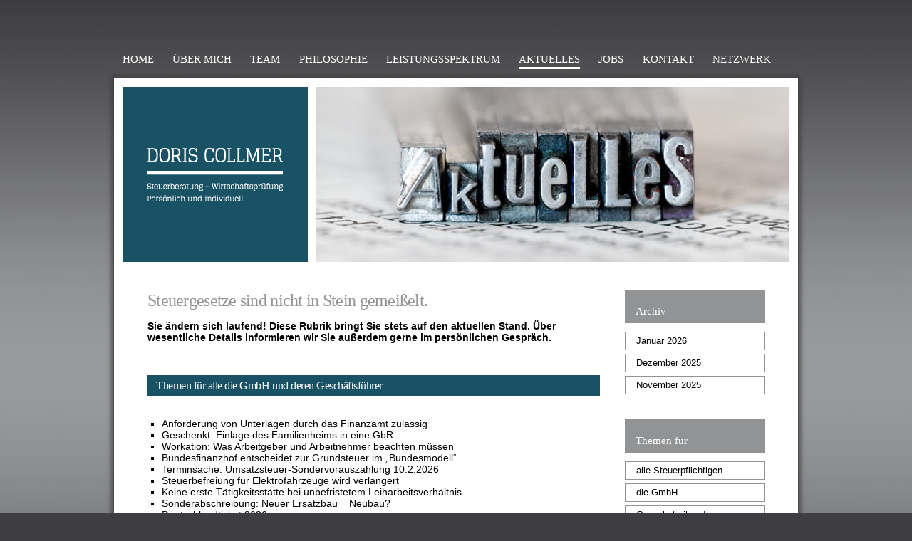

--- FILE ---
content_type: text/html; charset=UTF-8
request_url: http://stb-collmer.de/aktuelles.php?file=11gmbh.html
body_size: 1712
content:
   <!doctype html>
<html lang="de-DE">
<head>
<base href="http://www.stb-collmer.de/" />
<meta charset="utf-8">
<meta content="width=device-width, initial-scale=1.0" name="viewport">
<title>Aktuelles - Kanzlei Doris Collmer - Steuerberatung, Wirtschaftspr&uuml;fung N&uuml;rnberg</title>
<link href="css/screen.css" rel="stylesheet" type="text/css">
<link href="css/print.css" rel="stylesheet" type="text/css" media="print">
</head>

<body class="aktuelles">
<div id="HAUPTNAVIGATION">
  <div class="inner">
    <ul>
      <li><a href="index.php">Home</a></li>
      <li><a href="ueber-mich.php">&Uuml;ber mich</a></li>
      <li><a href="team.php">Team</a></li>
      <li><a href="philosophie.php">Philosophie</a></li>
      <li><a href="leistungsspektrum.php">Leistungsspektrum</a></li>
      <li class="current"><a href="HTTP://stb-collmer.de/aktuelles.php?file=aktuelles.html">Aktuelles</a></li>
      <li><a href="jobs.php">Jobs</a></li>
      <li><a href="kontakt.php">Kontakt</a></li>
      <li><a href="netzwerk.php">Netzwerk</a></li>
      <li class="impressum"><a href="impressum.php">Impressum</a></li>
    </ul>
  </div>
</div>
<div id="CONTAINER">
  <div id="SEITENKOPF">
    <div id="LOGO"><a href="/"><img src="bilder/layout/logo-kanzlei-steuerberatung-wirtschaftspruefung-doris-collmer-nuernberg.png" width="190" height="79" alt="Startseite Kanzlei Doris Collmer - Steuerberatung, Wirtschaftspr&uuml;fung N&uuml;rnberg"></a></div>
    <div id="DEKO"><img src="bilder/seitenkopf/Header_Aktuelles.jpg" width="664" height="246" alt=" "></div>
    <div class="clear-both"></div>
  </div>  <div id="INHALT">
    <div id="HAUPTINHALT">
      <h1>Steuergesetze sind nicht in Stein gemei&szlig;elt.</h1>
      <h2>Sie &auml;ndern sich laufend! Diese Rubrik bringt Sie stets auf den aktuellen Stand. &Uuml;ber wesentliche Details informieren wir Sie au&szlig;erdem gerne im pers&ouml;nlichen Gespr&auml;ch. </h2>
      <h1>Themen f&uuml;r alle die GmbH und deren Gesch&auml;ftsf&uuml;hrer</h1>

  <ul>
<li><A HREF="HTTP://stb-collmer.de/aktuelles.php?file=beitrag.html?ervid=IS20260102">Anforderung von Unterlagen durch das Finanzamt zul&auml;ssig</A></li>

<li><A HREF="HTTP://stb-collmer.de/aktuelles.php?file=beitrag.html?ervid=DW20260101">Geschenkt: Einlage des Familienheims in eine GbR</A></li>

<li><A HREF="HTTP://stb-collmer.de/aktuelles.php?file=beitrag.html?ervid=DW20260102">Workation: Was Arbeitgeber und Arbeitnehmer beachten m&uuml;ssen</A></li>

<li><A HREF="HTTP://stb-collmer.de/aktuelles.php?file=beitrag.html?ervid=DW20260104">Bundesfinanzhof entscheidet zur Grundsteuer im &bdquo;Bundesmodell&ldquo;</A></li>

<li><A HREF="HTTP://stb-collmer.de/aktuelles.php?file=beitrag.html?ervid=DW20260105">Terminsache: Umsatzsteuer-Sondervorauszahlung 10.2.2026</A></li>

<li><A HREF="HTTP://stb-collmer.de/aktuelles.php?file=beitrag.html?ervid=IS20251201">Steuerbefreiung f&uuml;r Elektrofahrzeuge wird verl&auml;ngert</A></li>

<li><A HREF="HTTP://stb-collmer.de/aktuelles.php?file=beitrag.html?ervid=IS20251203">Keine erste T&auml;tigkeitsst&auml;tte bei unbefristetem Leiharbeitsverh&auml;ltnis</A></li>

<li><A HREF="HTTP://stb-collmer.de/aktuelles.php?file=beitrag.html?ervid=DW20251202">Sonderabschreibung: Neuer Ersatzbau = Neubau?</A></li>

<li><A HREF="HTTP://stb-collmer.de/aktuelles.php?file=beitrag.html?ervid=DW20251203">Deutschlandticket 2026</A></li>

<li><A HREF="HTTP://stb-collmer.de/aktuelles.php?file=beitrag.html?ervid=DW20251204">Beitragsbemessungsgrenzen steigen ab 2026</A></li>

</ul>

<a class="zurueck" href="javascript:history.back()">zur&uuml;ck</a>


    </div>
 
    <div id="SEITENLEISTE">
      <h2>Archiv</h2>
    <ul class="aktuelles archiv-themen"><li>

<a href='HTTP://stb-collmer.de/aktuelles.php?file=aktuelles.html?mo=0'>Januar 2026</a></li>
<li>
<a href='HTTP://stb-collmer.de/aktuelles.php?file=aktuelles.html?mo=-1'>Dezember 2025</a></li>
<li>
<a href='HTTP://stb-collmer.de/aktuelles.php?file=aktuelles.html?mo=-2'>November 2025</a></li></ul>


      <h2>Themen f&uuml;r</h2>
      <ul class="aktuelles archiv-themen">

<li><A HREF="HTTP://stb-collmer.de/aktuelles.php?file=10alle.html">alle Steuerpflichtigen</A></li>
<li><A HREF="HTTP://stb-collmer.de/aktuelles.php?file=11gmbh.html">die GmbH</A></li>
<li><A HREF="HTTP://stb-collmer.de/aktuelles.php?file=15gewe.html">Gewerbetreibende</A></li>
<li><A HREF="HTTP://stb-collmer.de/aktuelles.php?file=12freie.html">Freiberufler</A></li>
<li><A HREF="HTTP://stb-collmer.de/aktuelles.php?file=13immobilien.html">Immobilienbesitzer</A></li>
<li><A HREF="HTTP://stb-collmer.de/aktuelles.php?file=14arbeitnehmer.html">Arbeitnehmer</A></li>
</ul>
    <h2>Themen von A bis Z</h2>
      <ul class="aktuelles archiv-themen">

<li><a href='HTTP://stb-collmer.de/aktuelles.php?file=datenbank.html'>Bibliothek</a></li></ul>


    </div>
    <div class="clear-both"></div>
  </div>
</div>
<div id="FUSSZEILE"><a href="datenschutz.php">Datenschutz</a><a href="impressum.php">Impressum</a></div>
</body>
</html>
 


 

--- FILE ---
content_type: text/css
request_url: http://www.stb-collmer.de/css/screen.css
body_size: 2194
content:
@import 'fonts.css';

body {
	background: #3e3d40 url(../bilder/layout/bg-body.png) repeat-x fixed;
	margin: 0;
	padding: 0;
}
a img {
	border-style: none;
}
#HAUPTNAVIGATION {
	width: 960px;
	margin: 75px auto 0 auto;
	text-transform: uppercase;
	font: 15px 'Glegoo', serif;
	height: 35px;
}
#HAUPTNAVIGATION ul {
	list-style: none;
	margin: 0;
	padding: 0 12px;
	text-align: justify;
}
#HAUPTNAVIGATION ul:after {
	content: "";
	width: 100%;
	display: inline-block;
}
#HAUPTNAVIGATION li {
	display: inline-block;
}
#HAUPTNAVIGATION a {
	color: #FFF;
	text-decoration: none;
	padding: 0 0 3px 0;
}
#HAUPTNAVIGATION a:hover {
	border-bottom: 1px solid #FFF;
}
#HAUPTNAVIGATION .current a {
	border-bottom: 3px solid #FFF;
}
#HAUPTNAVIGATION .impressum a {
	display: none;
}
#CONTAINER {
	width: 936px;
	font-family: 'Titillium Web', /*Arial, Helvetica,*/ sans-serif;
	margin: 0 auto;
	background-color: #FFF;
	padding: 12px;
	-webkit-box-shadow: 0px 0px 7px 3px #3D3C3F;
	-moz-box-shadow: 0px 0px 7px 3px #3D3C3F;
	box-shadow: 0px 0px 7px 3px #3D3C3F;
}
#SEITENKOPF {
	margin: 0 0 35px 0;
}
#LOGO {
	padding: 84px 35px 83px 35px;
	width: 190px;
	height: 79px;
	float: left;
	margin: 0 12px 0 0;
}
.home #LOGO {
	background-color: #416587;
}

.home #INHALT {
    position: relative;
}

.home #datev-signet {
    position: absolute;
    bottom: 4px;
    left: 25px;
	display: flex;
	align-items: center;
}
.home #datev-signet  a {
	display: inline-block;
	width: 140px;
}
.home #datev-signet  a img {
	width: 100%;
	height: auto;
}
.home #datev-signet	a.textlink {
	display: inline;
	color: #666;
	text-decoration: none;
	font-size: 14px;
	padding: 20px 15px;
	align-self: flex-end;
}

@media screen and (max-width:800px) {
	.home #datev-signet a {
		width: 115px;
	}
}


.ueber-mich #LOGO {
	background-color: #c16807;
}
.team #LOGO {
	background-color: #75ae1c;
}
.philosophie #LOGO {
	background-color: #da6c07;
}
.leistungen #LOGO {
	background-color: #5c9c28;
}
.aktuelles #LOGO {
	background-color: #185264;
}
.jobs #LOGO {
	background-color: #004b99;
}
.kontakt #LOGO {
	background-color: #e2001a;
}
.netzwerk #LOGO {
	background-color: #a8101b;
}
.impressum #LOGO,
.datenschutz #LOGO {
	background-color: #52801a;
}
#DEKO {
}
#INHALT {
	padding-bottom: 50px;
}
#HAUPTINHALT {
	width: 635px;
	margin: 0 35px;
	float: left;
	font-size: 14px;
}
.ueber-mich #HAUPTINHALT {
	width: 600px;
	margin: 0 70px 0 35px;
}
.impressum #HAUPTINHALT {
	width: 866px;
	line-height: 1.3em;
}
.impressum #HAUPTINHALT .vierspalter div {
	width: 190px;
	float: left;
	margin: 0 0 0 35px;
}
.impressum #HAUPTINHALT .vierspalter div.clear-both {
	width: auto;
	float: none;
	margin: 0;
}
.impressum #HAUPTINHALT .vierspalter div.spalte-1 {
	margin: 0;
}
#HAUPTINHALT h1 {
	color: #929394;
	font-weight: 400;
	font: 24px 'Glegoo', serif;
	margin: 45px 0 12px 0;
	line-height: 1.3em;
	letter-spacing: -0.03em;
}
#HAUPTINHALT h1:first-child {
	margin-top: 0px;
}
.jobs #HAUPTINHALT h1 {
	background-color: #929394;
	color: #FFF;
	padding: 12px 12px 5px 12px;
	font-size: 16px;
}
.aktuelles #HAUPTINHALT h1 {
	background-color: #185264;
	color: #FFF;
	padding: 5px 12px 5px 12px;
	font-size: 16px;
	margin-bottom: 30px;
}
.jobs #HAUPTINHALT h1:first-child {
	color: #929394;
	padding: 0;
	font-size: 24px;
	background: #FFF;
}
.aktuelles #HAUPTINHALT h1:first-child {
	color: #929394;
	padding: 0;
	font-size: 24px;
	background: #FFF;
	margin-bottom: 12px;
}
.aktuelles.detail #HAUPTINHALT p.aktuelles-location {
	color: #929394;
	font-size: 13px;
	margin: 0 0 35px 0;
}
#HAUPTINHALT h2 {
	font-weight: 700;
	font-size: 14px;
	margin: 0 0 25px 0;
}

#HAUPTINHALT h3 {
    margin-top: 25px;
    margin-bottom: 10px;
}

#HAUPTINHALT h4 {
    margin-bottom: 0;
}

#HAUPTINHALT h3 + h4 {
    margin-top: 0;
}

.aktuelles.detail #HAUPTINHALT h2 {
	margin: 0 0 12px 0;
}

#HAUPTINHALT p {
	margin: 0 0 12px 0;
}
#HAUPTINHALT p.nomargin-bottom {
	margin: 0px;
}
#HAUPTINHALT a {
	color: #666;
	text-decoration: none;
}
#HAUPTINHALT a:hover {
	text-decoration: underline;
}
#HAUPTINHALT a.drucken, #HAUPTINHALT a.zurueck {
	text-transform: uppercase;
	color: #929394;
	border-bottom: 3px solid #929394;
	padding: 0;
	margin: 10px 10px 0 0;
	display: inline-block;
	text-decoration: none;
	font-size: 13px;
}
#HAUPTINHALT a.drucken:hover, #HAUPTINHALT a.zurueck:hover {
	color: #000;
	border-bottom: 3px solid #000;
}
#HAUPTINHALT ul {
	margin: 0 0 24px 0;
	padding: 0 0 0 20px;
	list-style: square;
}
.aktuelles #HAUPTINHALT ul a {
	text-decoration: none;
	color: #000;
}
.aktuelles #HAUPTINHALT ul a:hover {
	text-decoration: underline;
}
.team #HAUPTINHALT .mitarbeiter div.item {
	margin: 0 0 20px 0;
	/* [disabled]float: left; */
	line-height: 1.3em;
	position: relative;
	/* [disabled]width: 50%; */
	clear: both;
	display: flex;
}

.team #HAUPTINHALT .mitarbeiter div img {
	border: 1px solid #929394;
	padding: 8px;
	margin: 0 10px 0 0;
	float: left;
}
.team #HAUPTINHALT .mitarbeiter div div.text {
	margin: 10px 0 0 0;
	padding-right: 20px;
}
.kontakt #HAUPTINHALT .zweispalter .spalte-1 {
	float: left;
	width: 200px;
	margin: 0 45px 0 0;
}
.kontakt #HAUPTINHALT .zweispalter .spalte-2 {
	float: left;
	width: 390px;
	margin: 0;
}
.kontakt #HAUPTINHALT .zweispalter .spalte-2 h2 {
	color: #FFFFFF;
	font-weight: 400;
	font: 15px 'Glegoo', serif;
	background-color: #929394;
	height: 15px;
	padding: 22px 10px 8px 15px;
	margin: 0;
}
#SEITENLEISTE {
	width: 196px;
	float: left;
	font-size: 13px;
	line-height: 1.3em;	/*-webkit-hyphens: auto;
	-moz-hyphens: auto;
	-ms-hyphens: auto;
	hyphens: auto;*/
}
.impressum #SEITENLEISTE {
	display: none;
}
#SEITENLEISTE h2 {
	color: #FFFFFF;
	font-weight: 400;
	font: 15px 'Glegoo', serif;
	background-color: #929394;
	height: 15px;
	padding: 22px 10px 10px 15px;
	margin: 0 0 12px 0;
}
#SEITENLEISTE .aktuelles.meldungen {
	margin: 0 0 35px 0;
	list-style: none;
	padding: 0;
}
#SEITENLEISTE .aktuelles.meldungen li {
	border: 1px solid #929394;
	padding: 12px;
	margin: 0 0 12px 0;
}
#SEITENLEISTE .aktuelles.meldungen h4 {
	font-size: 13px;
	font-weight: 700;
	margin: 0px;
	padding: 0px;
	line-height: 1.2em;
}
#SEITENLEISTE .aktuelles.meldungen p {
	margin: 0px;
	padding: 0px;
}
#SEITENLEISTE .aktuelles.meldungen a {
	color: #666666;
	text-decoration: none;
}
#SEITENLEISTE .aktuelles.meldungen a:hover {
	text-decoration: underline;
}
.aktuelles #SEITENLEISTE .aktuelles.archiv-themen {
	margin: 0 0 35px 0;
	padding: 0px;
	list-style: none;
}
.aktuelles #SEITENLEISTE .aktuelles.archiv-themen a {
	display: block;
	border: 1px solid #929394;
	margin: 0 0 5px 0;
	padding: 4px 5px 4px 15px;
	color: #000;
	text-decoration: none;
}
.aktuelles #SEITENLEISTE .aktuelles.archiv-themen a:hover {
	background-color: #E3E4E6;
}
.aktuelles #SEITENLEISTE .aktuelles.archiv-themen .current a {
	font-weight: bold;
	background-color: #E3E4E6;
}
.ueber-mich #SEITENLEISTE div p {
	font-weight: bold;
	margin: 0px;
	padding: 0px;
}
.ueber-mich #SEITENLEISTE img {
	margin: 0 0 12px 0;
}
.leistungen #SEITENLEISTE div {
	border: 1px solid #929394;
	padding: 15px 15px;
}
.leistungen #SEITENLEISTE p {
	margin: 0px;
}
.leistungen #SEITENLEISTE a {
	color: #000;
}
#FUSSZEILE {
	width: 903px;
	margin: 0 auto;
	font: 13px 'Titillium Web', sans-serif;
	text-transform: uppercase;
	padding: 12px 0 12px 37px;
}
#FUSSZEILE a {
	color: #FFF;
	text-decoration: none;
        margin-right: 20px;
}
.clear-both {
	clear: both;
}
 @media screen and (max-width:800px) {
#----------Start-max-width-800----------- {
}
body {
	margin-top: 15px;
}
#HAUPTNAVIGATION {
	width: 664px;
	margin: 0 auto 0 auto;
	text-transform: uppercase;
	font: 14px 'Glegoo', serif;
	height: auto;
	position: relative;
}
#HAUPTNAVIGATION .inner {
	position: absolute;
	padding: 0;
	width: 420px;
	right: -24px;
	top: 8px;
}
#HAUPTNAVIGATION ul {
	list-style: none;
	margin: 0;
	padding: 0;
}
#HAUPTNAVIGATION ul:after {
	content: normal;
	width: auto;
	display: none;
}
#HAUPTNAVIGATION li {
	display: block;
	float: left;
}
#HAUPTNAVIGATION a {
	color: #FFF;
	text-decoration: none;
	padding: 14px 0 0 24px;
	background-color: #929394;
	width: 170px;
	display: block;
	height: 32px;
	margin: 4px 0 0 4px;
}
#HAUPTNAVIGATION a:hover {
}
#HAUPTNAVIGATION a:nth-child(even) {
	margin: 4px 0 0 0;
}
#HAUPTNAVIGATION a:hover {
	border-bottom: none;
	color: #333;
}
#HAUPTNAVIGATION .current a {
	border-bottom: none;
	color: #000;
}
#HAUPTNAVIGATION .impressum a {
	display: block;
}
#CONTAINER {
	width: 664px;
	margin-bottom: 24px;
}
#DEKO {
	float: none;
}
#LOGO {
	float: none;
	margin-bottom: 12px;
}
#HAUPTINHALT {
	width: 600px;
	margin: 0 35px;
	float: none;
	font-size: 14px;
}
.impressum #HAUPTINHALT {
	width: 600px;
}
.impressum #HAUPTINHALT .vierspalter div {
	width: auto;
	float: none;
	margin: 0 0 35px 0;
}
/*.team #HAUPTINHALT .mitarbeiter div.item {
	margin: 0 0 20px 0;
	float: none;
	position: relative;
	width: auto;
}
.team #HAUPTINHALT .mitarbeiter div div.text {
	margin: 0;
	padding-right: 0px;
	position: absolute;
	left: 200px;
	bottom: 0px;
}*/
#SEITENLEISTE {
	width: 600px;
	float: none;
	font-size: 14px;
	margin: 35px;
	clear: both;
}
#FUSSZEILE {
	text-align: center;
        width: 100%;
        padding: 0px 0 20px;
}
#FUSSZEILE a {
	margin: 0 10px;
}
#-----------Ende-max-width-800----------- {
}
}


--- FILE ---
content_type: text/css
request_url: http://www.stb-collmer.de/css/print.css
body_size: 327
content:
#CONTAINER {
	width: auto;
	margin: 0 auto;
	-webkit-box-shadow: none;
	-moz-box-shadow: none;
	box-shadow: none;
}
#HAUPTNAVIGATION, #SEITENKOPF, #FUSSZEILE , a.zurueck, a.drucken {
	display: none!important;
}
#HAUPTINHALT {
	width: 80%;
	float: none;
	margin: 0 0 30px 0;
}
.team #HAUPTINHALT .dreispalter div {
	width: auto;
	margin: 0;
	float: none;
}
.team #HAUPTINHALT .dreispalter img {
	display: block;
}
#SEITENLEISTE {
	float: none;
	width: 80%;
	display: none;
}
.ueber-mich #SEITENLEISTE, .leistungen #SEITENLEISTE {
	display: block;
}

.impressum #HAUPTINHALT .vierspalter div {
	width: auto;
	float: none;
	margin: 0 0  35px 0;
}

.home #datev-signet {
    display: none;
}


--- FILE ---
content_type: text/css
request_url: http://www.stb-collmer.de/css/fonts.css
body_size: 482
content:
/* titillium-web-regular - latin */
@font-face {
  font-family: "Titillium Web";
  font-style: normal;
  font-weight: 400;
  src: url("../fonts/titillium-web-v15-latin-regular.eot"); /* IE9 Compat Modes */
  src: local(""),
    url("../fonts/titillium-web-v15-latin-regular.eot?#iefix")
      format("embedded-opentype"),
    /* IE6-IE8 */ url("../fonts/titillium-web-v15-latin-regular.woff2")
      format("woff2"),
    /* Super Modern Browsers */
      url("../fonts/titillium-web-v15-latin-regular.woff") format("woff"),
    /* Modern Browsers */ url("../fonts/titillium-web-v15-latin-regular.ttf")
      format("truetype"),
    /* Safari, Android, iOS */
      url("../fonts/titillium-web-v15-latin-regular.svg#TitilliumWeb")
      format("svg"); /* Legacy iOS */
}
/* titillium-web-600 - latin */
@font-face {
  font-family: "Titillium Web";
  font-style: normal;
  font-weight: 600;
  src: url("../fonts/titillium-web-v15-latin-600.eot"); /* IE9 Compat Modes */
  src: local(""),
    url("../fonts/titillium-web-v15-latin-600.eot?#iefix")
      format("embedded-opentype"),
    /* IE6-IE8 */ url("../fonts/titillium-web-v15-latin-600.woff2")
      format("woff2"),
    /* Super Modern Browsers */ url("../fonts/titillium-web-v15-latin-600.woff")
      format("woff"),
    /* Modern Browsers */ url("../fonts/titillium-web-v15-latin-600.ttf")
      format("truetype"),
    /* Safari, Android, iOS */
      url("../fonts/titillium-web-v15-latin-600.svg#TitilliumWeb") format("svg"); /* Legacy iOS */
}
/* titillium-web-700 - latin */
@font-face {
  font-family: "Titillium Web";
  font-style: normal;
  font-weight: 700;
  src: url("../fonts/titillium-web-v15-latin-700.eot"); /* IE9 Compat Modes */
  src: local(""),
    url("../fonts/titillium-web-v15-latin-700.eot?#iefix")
      format("embedded-opentype"),
    /* IE6-IE8 */ url("../fonts/titillium-web-v15-latin-700.woff2")
      format("woff2"),
    /* Super Modern Browsers */ url("../fonts/titillium-web-v15-latin-700.woff")
      format("woff"),
    /* Modern Browsers */ url("../fonts/titillium-web-v15-latin-700.ttf")
      format("truetype"),
    /* Safari, Android, iOS */
      url("../fonts/titillium-web-v15-latin-700.svg#TitilliumWeb") format("svg"); /* Legacy iOS */
}
/* glegoo-regular - latin */
@font-face {
  font-family: "Glegoo";
  font-style: normal;
  font-weight: 400;
  src: url("../fonts/glegoo-v14-latin-regular.eot"); /* IE9 Compat Modes */
  src: local(""),
    url("../fonts/glegoo-v14-latin-regular.eot?#iefix")
      format("embedded-opentype"),
    /* IE6-IE8 */ url("../fonts/glegoo-v14-latin-regular.woff2") format("woff2"),
    /* Super Modern Browsers */ url("../fonts/glegoo-v14-latin-regular.woff")
      format("woff"),
    /* Modern Browsers */ url("../fonts/glegoo-v14-latin-regular.ttf")
      format("truetype"),
    /* Safari, Android, iOS */
      url("../fonts/glegoo-v14-latin-regular.svg#Glegoo") format("svg"); /* Legacy iOS */
}
/* glegoo-700 - latin */
@font-face {
  font-family: "Glegoo";
  font-style: normal;
  font-weight: 700;
  src: url("../fonts/glegoo-v14-latin-700.eot"); /* IE9 Compat Modes */
  src: local(""),
    url("../fonts/glegoo-v14-latin-700.eot?#iefix") format("embedded-opentype"),
    /* IE6-IE8 */ url("../fonts/glegoo-v14-latin-700.woff2") format("woff2"),
    /* Super Modern Browsers */ url("../fonts/glegoo-v14-latin-700.woff")
      format("woff"),
    /* Modern Browsers */ url("../fonts/glegoo-v14-latin-700.ttf")
      format("truetype"),
    /* Safari, Android, iOS */ url("../fonts/glegoo-v14-latin-700.svg#Glegoo")
      format("svg"); /* Legacy iOS */
}
